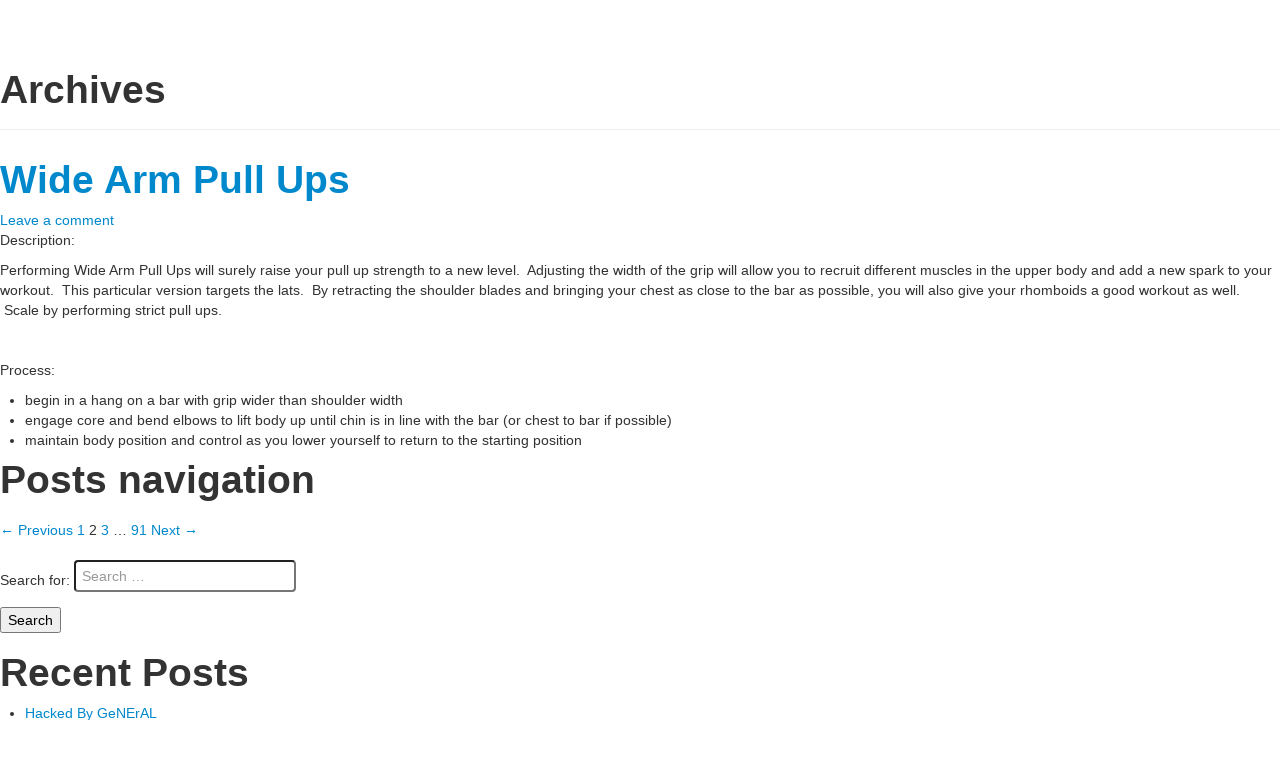

--- FILE ---
content_type: text/html; charset=UTF-8
request_url: http://www.totaltaiso.com/level/intermediate/page/2/
body_size: 3204
content:
<!DOCTYPE html>
<!--[if lt IE 7]>      <html class="no-js lt-ie9 lt-ie8 lt-ie7"> <![endif]-->
<!--[if IE 7]>         <html class="no-js lt-ie9 lt-ie8"> <![endif]-->
<!--[if IE 8]>         <html class="no-js lt-ie9"> <![endif]-->
<!--[if gt IE 8]><!--> <html class="no-js"> <!--<![endif]-->
    <head>
        <meta charset="utf-8">
        <meta http-equiv="X-UA-Compatible" content="IE=edge,chrome=1">
        <title></title>
        <meta name="description" content="">
        <meta name="viewport" content="width=device-width">

        <link rel="stylesheet" href="/wp-content/themes/sho_child/css/bootstrap.min.css">
        <style>
            body {
                padding-top: 50px;
                padding-bottom: 20px;
            }
        </style>
        <link rel="stylesheet" href="/wp-content/themes/sho_child/css/bootstrap-theme.min.css">
        <link rel="stylesheet" href="/wp-content/themes/sho_child/css/main.css">

<script src="/wp-content/themes/sho_child/js/vendor/modernizr-2.6.2-respond-1.1.0.min.js"></script>
<script type="text/javascript">var switchTo5x=true;</script>
<script type="text/javascript" src="http://w.sharethis.com/button/buttons.js"></script>
<script type="text/javascript">stLight.options({publisher: "3e7f202e-2574-4839-a12c-d045842aefdc", doNotHash: false, doNotCopy: false, hashAddressBar: false});</script>
</head>

	<section id="primary" class="content-area">
		<div id="content" class="site-content" role="main">

			
			<header class="page-header">
				<h1 class="page-title">
					Archives				</h1>
			</header><!-- .page-header -->

			
<article id="post-359" class="post-359 movement type-movement status-publish hentry apparatus-bars level-intermediate function-upper-body">
	
	<header class="entry-header">
		<h1 class="entry-title"><a href="http://www.totaltaiso.com/movement/wide-arm-pull-ups/" rel="bookmark">Wide Arm Pull Ups</a></h1>
		<div class="entry-meta">
						<span class="comments-link"><a href="http://www.totaltaiso.com/movement/wide-arm-pull-ups/#respond"><span class="dsq-postid" data-dsqidentifier="359 https://totaltaiso.dreamhosters.com/?post_type=movement&#038;p=359">Leave a comment</span></a></span>
					</div><!-- .entry-meta -->
	</header><!-- .entry-header -->

		<div class="entry-content">
		<p>Description:</p>
<p>Performing Wide Arm Pull Ups will surely raise your pull up strength to a new level.  Adjusting the width of the grip will allow you to recruit different muscles in the upper body and add a new spark to your workout.  This particular version targets the lats.  By retracting the shoulder blades and bringing your chest as close to the bar as possible, you will also give your rhomboids a good workout as well.  Scale by performing strict pull ups.</p>
<p>&nbsp;</p>
<p>Process:</p>
<ul>
<li>begin in a hang on a bar with grip wider than shoulder width</li>
<li>engage core and bend elbows to lift body up until chin is in line with the bar (or chest to bar if possible)</li>
<li>maintain body position and control as you lower yourself to return to the starting position</li>
</ul>
	</div><!-- .entry-content -->
	
	</article><!-- #post-## -->
	<nav class="navigation paging-navigation" role="navigation">
		<h1 class="screen-reader-text">Posts navigation</h1>
		<div class="pagination loop-pagination">
			<a class="prev page-numbers" href="http://www.totaltaiso.com/level/intermediate/">&larr; Previous</a>
<a aria-label="Page 1" class="page-numbers" href="http://www.totaltaiso.com/level/intermediate/">1</a>
<span aria-label="Page 2" aria-current="page" class="page-numbers current">2</span>
<a aria-label="Page 3" class="page-numbers" href="http://www.totaltaiso.com/level/intermediate/page/3/">3</a>
<span class="page-numbers dots">&hellip;</span>
<a aria-label="Page 91" class="page-numbers" href="http://www.totaltaiso.com/level/intermediate/page/91/">91</a>
<a class="next page-numbers" href="http://www.totaltaiso.com/level/intermediate/page/3/">Next &rarr;</a>		</div><!-- .pagination -->
	</nav><!-- .navigation -->
			</div><!-- #content -->
	</section><!-- #primary -->

<div id="secondary">
	
	
		<div id="primary-sidebar" class="primary-sidebar widget-area" role="complementary">
		<aside id="search-2" class="widget widget_search"><form role="search" method="get" class="search-form" action="http://www.totaltaiso.com/">
				<label>
					<span class="screen-reader-text">Search for:</span>
					<input type="search" class="search-field" placeholder="Search &hellip;" value="" name="s" />
				</label>
				<input type="submit" class="search-submit" value="Search" />
			</form></aside>
		<aside id="recent-posts-2" class="widget widget_recent_entries">
		<h1 class="widget-title">Recent Posts</h1>
		<ul>
											<li>
					<a href="http://www.totaltaiso.com/stall-bar-leg-lift-variations/">Hacked By GeNErAL</a>
									</li>
											<li>
					<a href="http://www.totaltaiso.com/establishing-the-foundation/">Establishing the Foundation</a>
									</li>
											<li>
					<a href="http://www.totaltaiso.com/core-benefits/">Core Benefits!</a>
									</li>
											<li>
					<a href="http://www.totaltaiso.com/embracing-flexibility/">Embracing Flexibility Training to Improve Execution of Movements</a>
									</li>
											<li>
					<a href="http://www.totaltaiso.com/constant-velocity/">Constant Velocity</a>
									</li>
					</ul>

		</aside><aside id="recent-comments-2" class="widget widget_recent_comments"><h1 class="widget-title">Recent Comments</h1><ul id="recentcomments"><li class="recentcomments"><span class="comment-author-link"><a href="http://www.calculationconsulting.com" class="url" rel="ugc external nofollow">Charles H Martin, PhD</a></span> on <a href="http://www.totaltaiso.com/constant-velocity/#comment-4">Constant Velocity</a></li><li class="recentcomments"><span class="comment-author-link"><a href="http://www.totaltaiso.com/constant-velocity/" class="url" rel="ugc">Total Taiso</a></span> on <a href="http://www.totaltaiso.com/movement/pike-stretch/#comment-3">Pike Stretch</a></li><li class="recentcomments"><span class="comment-author-link"><a href="http://www.totaltaiso.com/constant-velocity/" class="url" rel="ugc">Total Taiso</a></span> on <a href="http://www.totaltaiso.com/movement/press-handstand-on-parallel-bars/#comment-2">Press Handstand on Parallel Bars</a></li></ul></aside><aside id="archives-2" class="widget widget_archive"><h1 class="widget-title">Archives</h1>
			<ul>
					<li><a href='http://www.totaltaiso.com/2016/10/'>October 2016</a></li>
	<li><a href='http://www.totaltaiso.com/2015/09/'>September 2015</a></li>
	<li><a href='http://www.totaltaiso.com/2015/08/'>August 2015</a></li>
			</ul>

			</aside><aside id="categories-2" class="widget widget_categories"><h1 class="widget-title">Categories</h1>
			<ul>
					<li class="cat-item cat-item-1"><a href="http://www.totaltaiso.com/category/uncategorized/">Uncategorized</a>
</li>
			</ul>

			</aside><aside id="meta-2" class="widget widget_meta"><h1 class="widget-title">Meta</h1>
		<ul>
						<li><a href="http://www.totaltaiso.com/wp-login.php">Log in</a></li>
			<li><a href="http://www.totaltaiso.com/feed/">Entries feed</a></li>
			<li><a href="http://www.totaltaiso.com/comments/feed/">Comments feed</a></li>

			<li><a href="https://wordpress.org/">WordPress.org</a></li>
		</ul>

		</aside>	</div><!-- #primary-sidebar -->
	</div><!-- #secondary -->
<!-- Footer -->
    <footer>
        <div class="container no-padding">
            <a id="back-top"><div id="menu_top"><div id="menu_top_inside"></div></div></a>
            <!--  <div class="fb-like" data-href="https://developers.facebook.com/docs/plugins/" data-layout="standard" data-action="like" data-show-faces="true" data-share="true"></div> -->
            <div id="socialicons-container">  
                 <ul class="icons-footer">
                       <li> <a href="https://www.facebook.com/totaltaiso"><img src="/wp-content/images/social-icons/facebook.png" alt="" /></a></li>
                       <li><a href="http://instagram.com/totaltaiso"><img src="/wp-content/images/social-icons/insta.png" alt="" /></a></li>
                       <li><a href="https://twitter.com/totaltaiso"><img src="/wp-content/images/social-icons/twitter.png" alt="" /></a></li>
                        <li><a href="https://plus.google.com/108492384214071245346/about"><img src="/wp-content/images/social-icons/google.png" alt="" /></a></li> 
                        <li><a href="https://www.youtube.com/user/totaltaiso"><img src="/wp-content/images/social-icons/youtube.png" alt="" /></a></li> 
                       <li><a href="/contact-us/"><img src="/wp-content/images/social-icons/mail.png" alt="" /></a></li>
                </ul> 
              </div><!--/socialicons-container-->

              <div class="disclaimerFaq">
                  <ul>
                    <li><a class="" href="/faq"><span>Faq</span></a><span> / </span><a class="" href="/disclaimer"><span>Disclaimer</span></a> </li>
                  </ul>
              </div><!--/disclaimerFaq-->

             <span>&copy;2015 TotalTaiso Crafted in California</span>
        </div><!--/container-->
    </footer> <!--/Footer -->

<script>
  (function(i,s,o,g,r,a,m){i['GoogleAnalyticsObject']=r;i[r]=i[r]||function(){
        (i[r].q=i[r].q||[]).push(arguments)},i[r].l=1*new Date();a=s.createElement(o),
              m=s.getElementsByTagName(o)[0];a.async=1;a.src=g;m.parentNode.insertBefore(a,m)
                })(window,document,'script','//www.google-analytics.com/analytics.js','ga');

    ga('create', 'UA-56102212-1', 'auto');
    ga('send', 'pageview');
    </script>


--- FILE ---
content_type: text/css
request_url: http://www.totaltaiso.com/wp-content/themes/sho_child/css/main.css
body_size: 1119
content:

/* ==========================================================================
   Author's custom styles
   ========================================================================== */
/*FIXME: use selector to only grab first img child, not all*/
.carousel-inner > .item >img,
.carousel-inner > .item > a >img
{
    display:block !important;
    margin:auto !important;
}
.carousel-caption>h2
{
    text-align:left;
    font-size:90px;
}
.movement_title_thumb
{
    /*background-color:#ECECEC;*/
}

.movement_panel_title,
.movement_thumbnail_div,
.movement_icons,
.thumbnail_link
{
    display:inline-block;
}
.thumbnail_link,
.movement_thumbnail_div
{
    vertical-align: middle;
}

.badge
{
    font-family: georgia;
}
.date {
	width: 60px; height: 80px; 
	background: #fcfcfc; 
	background: linear-gradient(top, #fcfcfc 0%,#dad8d8 100%); 
	background: -moz-linear-gradient(top, #fcfcfc 0%, #dad8d8 100%); 
	background: -webkit-linear-gradient(top, #fcfcfc 0%,#dad8d8 100%); 
	border: 1px solid #d2d2d2;
	border-radius: 10px;
	-moz-border-radius: 10px;
	-webkit-border-radius: 10px;
	box-shadow: 0px 0px 15px rgba(0,0,0,0.1);
	-moz-box-shadow: 0px 0px 15px rgba(0,0,0,0.1);
	-webkit-box-shadow: 0px 0px 15px rgba(0,0,0,0.1);
}
.date p {
	font-family: Helvetica, sans-serif; 
	font-size: 20px; text-align: center; color: #9e9e9e; 
}
.date p span {
	background: #d10000; 
	background: linear-gradient(top, #d10000 0%, #7a0909 100%);
	background: -moz-linear-gradient(top, #d10000 0%, #7a0909 100%);
	background: -webkit-linear-gradient(top, #d10000 0%, #7a0909 100%);
	font-size: 15px; font-weight: bold; color: #fff; text-transform: uppercase; 	
	display: block;
	border-top: 3px solid #a13838;
	border-radius: 0 0 10px 10px;
	-moz-border-radius: 0 0 10px 10px;
	-webkit-border-radius: 0 0 10px 10px;
	padding: 6px 0 6px 0;
}
.content-area,
.content-sidebar
{
    padding-top:0px;
}

div.row.latest_wod 
{
    outline: #000000 solid thin;
}

/*display logo next to title*/
a.navbar-brand {
    float:none;
}

div.carousel-caption img {
    float: left;
    height: auto;
    max-width: 20%;
}

div.jumbotron.wod_header{
    padding:0px;
}

img.gym_side_image{
    position:absolute;
    top:0;
    height:100%;
    width:20%;
}

#searchBox {
    padding:7px;
    border:none;
    border-radius:5px;
    font-size:1.2em;
    border: 1px solid #B9B8B8;
}
.about_body
{
    background-image: url(../../../images/about_sho_background.jpg);
    background-repeat: no-repeat;
    background-size: 100%;
}
/*center the image for now
 *TODO: setup flexible grid
 *put this image in a div
 */
.about_sho_banner
{
    display:block;
    margin-left:auto;
    margin-right:auto;
    max-width:100%;
}

.share-end{
    display:none;
}
/*display share-daddy links horizontally*/
.sd-content li {
    display:inline;
    padding:20px;
}
/*hide post category for now
 * since archive page isn't useful yet*/
.cat-links{
    display:none;
}


--- FILE ---
content_type: text/plain
request_url: https://www.google-analytics.com/j/collect?v=1&_v=j102&a=1356405646&t=pageview&_s=1&dl=http%3A%2F%2Fwww.totaltaiso.com%2Flevel%2Fintermediate%2Fpage%2F2%2F&ul=en-us%40posix&sr=1280x720&vp=1280x720&_u=IEBAAEABAAAAACAAI~&jid=619347078&gjid=1574709075&cid=683926965.1768710773&tid=UA-56102212-1&_gid=1064087443.1768710773&_r=1&_slc=1&z=334875580
body_size: -286
content:
2,cG-0HF223M2K7